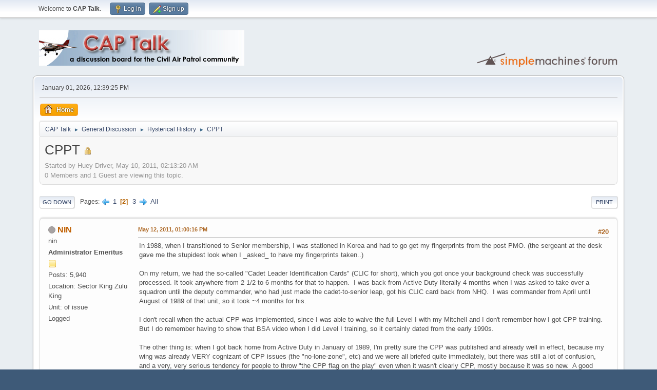

--- FILE ---
content_type: text/html; charset=UTF-8
request_url: http://captalk.net/index.php?PHPSESSID=cf62c8def424945c5fff0a6afcac7351&topic=12920.msg234552
body_size: 15948
content:
<!DOCTYPE html>
<html lang="en-US">
<head>
	<meta charset="UTF-8">
	<link rel="stylesheet" href="http://captalk.net/Themes/default/css/minified_2301a895735e361edd46d422aa4c895a.css?smf214_1699555879">
	<style>
	.signature img { max-width: 500px; max-height: 150px; }
	
	.postarea .bbc_img, .list_posts .bbc_img, .post .inner .bbc_img, form#reported_posts .bbc_img, #preview_body .bbc_img { max-width: min(100%,700px); }
	
	.postarea .bbc_img, .list_posts .bbc_img, .post .inner .bbc_img, form#reported_posts .bbc_img, #preview_body .bbc_img { max-height: 600px; }
	
	</style>
	<script>
		var smf_theme_url = "http://captalk.net/Themes/default";
		var smf_default_theme_url = "http://captalk.net/Themes/default";
		var smf_images_url = "http://captalk.net/Themes/default/images";
		var smf_smileys_url = "http://captalk.net/Smileys";
		var smf_smiley_sets = "fugue,alienine,aaron,akyhne,default";
		var smf_smiley_sets_default = "fugue";
		var smf_avatars_url = "http://captalk.net/avatars";
		var smf_scripturl = "http://captalk.net/index.php?PHPSESSID=cf62c8def424945c5fff0a6afcac7351&amp;";
		var smf_iso_case_folding = false;
		var smf_charset = "UTF-8";
		var smf_session_id = "769b745f4296a23175eac2b0c9428e56";
		var smf_session_var = "f7059a1b3fe9";
		var smf_member_id = 0;
		var ajax_notification_text = 'Loading...';
		var help_popup_heading_text = 'A little lost? Let me explain:';
		var banned_text = 'Sorry Guest, you are banned from using this forum!';
		var smf_txt_expand = 'Expand';
		var smf_txt_shrink = 'Shrink';
		var smf_collapseAlt = 'Hide';
		var smf_expandAlt = 'Show';
		var smf_quote_expand = false;
		var allow_xhjr_credentials = false;
	</script>
	<script src="https://ajax.googleapis.com/ajax/libs/jquery/3.6.3/jquery.min.js"></script>
	<script src="http://captalk.net/Themes/default/scripts/jquery.sceditor.bbcode.min.js?smf214_1699555879"></script>
	<script src="http://captalk.net/Themes/default/scripts/minified_b168b51aba7244fc0a0706fd4a563cab.js?smf214_1699555879"></script>
	<script src="http://captalk.net/Themes/default/scripts/minified_c342a79fca1027aa9729f34e35ec7ef3.js?smf214_1699555879" defer></script>
	<script>
		var smf_smileys_url = 'http://captalk.net/Smileys/fugue';
		var bbc_quote_from = 'Quote from';
		var bbc_quote = 'Quote';
		var bbc_search_on = 'on';
	var smf_you_sure ='Are you sure you want to do this?';
	</script>
	<title>CPPT - Page 2</title>
	<meta name="viewport" content="width=device-width, initial-scale=1">
	<meta property="og:site_name" content="CAP Talk">
	<meta property="og:title" content="CPPT - Page 2">
	<meta name="keywords" content="civil air patrol, discussion, forum, community, board, cap, cap talk, air force, usaf, auxiliary, volunteer, resource">
	<meta property="og:url" content="http://captalk.net/index.php?PHPSESSID=cf62c8def424945c5fff0a6afcac7351&amp;topic=12920.0;all">
	<meta property="og:description" content="CPPT - Page 2">
	<meta name="description" content="CPPT - Page 2">
	<meta name="theme-color" content="#557EA0">
	<meta name="robots" content="noindex">
	<link rel="canonical" href="http://captalk.net/index.php?topic=12920.0;all">
	<link rel="help" href="http://captalk.net/index.php?PHPSESSID=cf62c8def424945c5fff0a6afcac7351&amp;action=help">
	<link rel="contents" href="http://captalk.net/index.php?PHPSESSID=cf62c8def424945c5fff0a6afcac7351&amp;">
	<link rel="alternate" type="application/rss+xml" title="CAP Talk - RSS" href="http://captalk.net/index.php?PHPSESSID=cf62c8def424945c5fff0a6afcac7351&amp;action=.xml;type=rss2;board=22">
	<link rel="alternate" type="application/atom+xml" title="CAP Talk - Atom" href="http://captalk.net/index.php?PHPSESSID=cf62c8def424945c5fff0a6afcac7351&amp;action=.xml;type=atom;board=22">
	<link rel="next" href="http://captalk.net/index.php?PHPSESSID=cf62c8def424945c5fff0a6afcac7351&amp;topic=12920.40">
	<link rel="prev" href="http://captalk.net/index.php?PHPSESSID=cf62c8def424945c5fff0a6afcac7351&amp;topic=12920.0">
	<link rel="index" href="http://captalk.net/index.php?PHPSESSID=cf62c8def424945c5fff0a6afcac7351&amp;board=22.0">
</head>
<body id="chrome" class="action_messageindex board_22">
<div id="footerfix">
	<div id="top_section">
		<div class="inner_wrap">
			<ul class="floatleft" id="top_info">
				<li class="welcome">
					Welcome to <strong>CAP Talk</strong>.
				</li>
				<li class="button_login">
					<a href="http://captalk.net/index.php?PHPSESSID=cf62c8def424945c5fff0a6afcac7351&amp;action=login" class="open" onclick="return reqOverlayDiv(this.href, 'Log in', 'login');">
						<span class="main_icons login"></span>
						<span class="textmenu">Log in</span>
					</a>
				</li>
				<li class="button_signup">
					<a href="http://captalk.net/index.php?PHPSESSID=cf62c8def424945c5fff0a6afcac7351&amp;action=signup" class="open">
						<span class="main_icons regcenter"></span>
						<span class="textmenu">Sign up</span>
					</a>
				</li>
			</ul>
		</div><!-- .inner_wrap -->
	</div><!-- #top_section -->
	<div id="header">
		<h1 class="forumtitle">
			<a id="top" href="http://captalk.net/index.php?PHPSESSID=cf62c8def424945c5fff0a6afcac7351&amp;"><img src="/ctlogo.jpg" alt="CAP Talk"></a>
		</h1>
		<img id="smflogo" src="http://captalk.net/Themes/default/images/smflogo.svg" alt="Simple Machines Forum" title="Simple Machines Forum">
	</div>
	<div id="wrapper">
		<div id="upper_section">
			<div id="inner_section">
				<div id="inner_wrap" class="hide_720">
					<div class="user">
						<time datetime="2026-01-01T12:39:25Z">January 01, 2026, 12:39:25 PM</time>
					</div>
				</div>
				<a class="mobile_user_menu">
					<span class="menu_icon"></span>
					<span class="text_menu">Main Menu</span>
				</a>
				<div id="main_menu">
					<div id="mobile_user_menu" class="popup_container">
						<div class="popup_window description">
							<div class="popup_heading">Main Menu
								<a href="javascript:void(0);" class="main_icons hide_popup"></a>
							</div>
							
					<ul class="dropmenu menu_nav">
						<li class="button_home">
							<a class="active" href="http://captalk.net/index.php?PHPSESSID=cf62c8def424945c5fff0a6afcac7351&amp;">
								<span class="main_icons home"></span><span class="textmenu">Home</span>
							</a>
						</li>
					</ul><!-- .menu_nav -->
						</div>
					</div>
				</div>
				<div class="navigate_section">
					<ul>
						<li>
							<a href="http://captalk.net/index.php?PHPSESSID=cf62c8def424945c5fff0a6afcac7351&amp;"><span>CAP Talk</span></a>
						</li>
						<li>
							<span class="dividers"> &#9658; </span>
							<a href="http://captalk.net/index.php?PHPSESSID=cf62c8def424945c5fff0a6afcac7351&amp;#c1"><span>General Discussion</span></a>
						</li>
						<li>
							<span class="dividers"> &#9658; </span>
							<a href="http://captalk.net/index.php?PHPSESSID=cf62c8def424945c5fff0a6afcac7351&amp;board=22.0"><span>Hysterical History</span></a>
						</li>
						<li class="last">
							<span class="dividers"> &#9658; </span>
							<a href="http://captalk.net/index.php?PHPSESSID=cf62c8def424945c5fff0a6afcac7351&amp;topic=12920.0"><span>CPPT</span></a>
						</li>
					</ul>
				</div><!-- .navigate_section -->
			</div><!-- #inner_section -->
		</div><!-- #upper_section -->
		<div id="content_section">
			<div id="main_content_section">
		<div id="display_head" class="information">
			<h2 class="display_title">
				<span id="top_subject">CPPT</span> <span class="main_icons lock"></span>
			</h2>
			<p>Started by Huey Driver, May 10, 2011, 02:13:20 AM</p>
			<span class="nextlinks floatright"></span>
			<p>0 Members and 1 Guest are viewing this topic.
			</p>
		</div><!-- #display_head -->
		
		<div class="pagesection top">
			
		<div class="buttonlist floatright">
			
				<a class="button button_strip_print" href="http://captalk.net/index.php?PHPSESSID=cf62c8def424945c5fff0a6afcac7351&amp;action=printpage;topic=12920.0"  rel="nofollow">Print</a>
		</div>
			 
			<div class="pagelinks floatleft">
				<a href="#bot" class="button">Go Down</a>
				<span class="pages">Pages</span><a class="nav_page" href="http://captalk.net/index.php?PHPSESSID=cf62c8def424945c5fff0a6afcac7351&amp;topic=12920.0"><span class="main_icons previous_page"></span></a> <a class="nav_page" href="http://captalk.net/index.php?PHPSESSID=cf62c8def424945c5fff0a6afcac7351&amp;topic=12920.0">1</a> <span class="current_page">2</span> <a class="nav_page" href="http://captalk.net/index.php?PHPSESSID=cf62c8def424945c5fff0a6afcac7351&amp;topic=12920.40">3</a> <a class="nav_page" href="http://captalk.net/index.php?PHPSESSID=cf62c8def424945c5fff0a6afcac7351&amp;topic=12920.40"><span class="main_icons next_page"></span></a> <a class="nav_page" href="http://captalk.net/index.php?PHPSESSID=cf62c8def424945c5fff0a6afcac7351&amp;topic=12920.0;all">All</a> 
			</div>
		<div class="mobile_buttons floatright">
			<a class="button mobile_act">User actions</a>
			
		</div>
		</div>
		<div id="forumposts">
			<form action="http://captalk.net/index.php?PHPSESSID=cf62c8def424945c5fff0a6afcac7351&amp;action=quickmod2;topic=12920.20" method="post" accept-charset="UTF-8" name="quickModForm" id="quickModForm" onsubmit="return oQuickModify.bInEditMode ? oQuickModify.modifySave('769b745f4296a23175eac2b0c9428e56', 'f7059a1b3fe9') : false">
				<div class="windowbg" id="msg234493">
					
					<div class="post_wrapper">
						<div class="poster">
							<h4>
								<span class="off" title="Offline"></span>
								<a href="http://captalk.net/index.php?PHPSESSID=cf62c8def424945c5fff0a6afcac7351&amp;action=profile;u=84" title="View the profile of NIN">NIN</a>
							</h4>
							<ul class="user_info">
								<li class="title">nin</li>
								<li class="membergroup">Administrator Emeritus</li>
								<li class="icons"><img src="http://captalk.net/Themes/default/images/membericons/icon.png" alt="*"></li>
								<li class="postcount">Posts: 5,940</li>
								<li class="custom cust_loca">Location: Sector King Zulu King</li>
								<li class="custom cust_unit">Unit: of issue</li>
								<li class="poster_ip">Logged</li>
							</ul>
						</div><!-- .poster -->
						<div class="postarea">
							<div class="keyinfo">
								<div id="subject_234493" class="subject_title subject_hidden">
									<a href="http://captalk.net/index.php?PHPSESSID=cf62c8def424945c5fff0a6afcac7351&amp;msg=234493" rel="nofollow">Re: CPPT</a>
								</div>
								<span class="page_number floatright">#20</span>
								<div class="postinfo">
									<span class="messageicon"  style="position: absolute; z-index: -1;">
										<img src="http://captalk.net/Themes/default/images/post/xx.png" alt="">
									</span>
									<a href="http://captalk.net/index.php?PHPSESSID=cf62c8def424945c5fff0a6afcac7351&amp;msg=234493" rel="nofollow" title="Reply #20 - Re: CPPT" class="smalltext">May 12, 2011, 01:00:16 PM</a>
									<span class="spacer"></span>
									<span class="smalltext modified floatright" id="modified_234493">
									</span>
								</div>
								<div id="msg_234493_quick_mod"></div>
							</div><!-- .keyinfo -->
							<div class="post">
								<div class="inner" data-msgid="234493" id="msg_234493">
									In 1988, when I transitioned to Senior membership, I was stationed in Korea and had to go get my fingerprints from the post PMO. (the sergeant at the desk gave me the stupidest look when I _asked_ to have my fingerprints taken..) <br /><br />On my return, we had the so-called &quot;Cadet Leader Identification Cards&quot; (CLIC for short), which you got once your background check was successfully processed. It took anywhere from 2 1/2 to 6 months for that to happen.&nbsp; I was back from Active Duty literally 4 months when I was asked to take over a squadron until the deputy commander, who had just made the cadet-to-senior leap, got his CLIC card back from NHQ.&nbsp; I was commander from April until August of 1989 of that unit, so it took ~4 months for his.<br /><br />I don&#039;t recall when the actual CPP was implemented, since I was able to waive the full Level I with my Mitchell and I don&#039;t remember how I got CPP training.&nbsp; But I do remember having to show that BSA video when I did Level I training, so it certainly dated from the early 1990s.&nbsp; <br /><br />The other thing is: when I got back home from Active Duty in January of 1989, I&#039;m pretty sure the CPP was published and already well in effect, because my wing was already VERY cognizant of CPP issues (the &quot;no-lone-zone&quot;, etc) and we were all briefed quite immediately, but there was still a lot of confusion, and a very, very serious tendency for people to throw &quot;the CPP flag on the play&quot; even when it wasn&#039;t clearly CPP, mostly because it was so new.&nbsp; A good friend of mine had stayed in CAP in my squadron while I was overseas and I remember having a chat with her on my return and her concerns about how it would be very easy for someone to get torpedoed by CPP, and how everybody was basically on tenterhooks trying to implement it at encampments, and O-flights, and all that. <br /><br />In the spring of 1989, my unit held O-rides one day and the only seniors present were me and the orientation pilot. So when he got in the plane and taxied away, suddenly I&#039;m standing there with 2-3 other cadets going &quot;uhhhh, crap.. didn&#039;t think this one thru too good, did we? Now what?&quot;&nbsp; so I&#039;m pretty sure it was in place by then, too.<br /><br /><br />
								</div>
							</div><!-- .post -->
							<div class="under_message">
								<ul class="floatleft">
								</ul>
							</div><!-- .under_message -->
						</div><!-- .postarea -->
						<div class="moderatorbar">
							<div class="signature" id="msg_234493_signature">
								Darin Ninness, Col, CAP<br><i>Wing Dude, National Bubba</i><br><span style="font-size: 7pt;" class="bbc_size">I like to have Difficult Adult Conversations™</span><br><span style="font-size: 7pt;" class="bbc_size">The contents of this post are Copyright © 2007-2024 by NIN. All rights are reserved. Specific permission is given to quote this post here on CAP-Talk only.</span>
							</div>
						</div><!-- .moderatorbar -->
					</div><!-- .post_wrapper -->
				</div><!-- $message[css_class] -->
				<hr class="post_separator">
				<div class="windowbg" id="msg234524">
					
					
					<div class="post_wrapper">
						<div class="poster">
							<h4>
								<span class="off" title="Offline"></span>
								<a href="http://captalk.net/index.php?PHPSESSID=cf62c8def424945c5fff0a6afcac7351&amp;action=profile;u=2975" title="View the profile of The CyBorg is destroyed">The CyBorg is destroyed</a>
							</h4>
							<ul class="user_info">
								<li class="icons"></li>
								<li class="postgroup">Salty & Seasoned Contributor</li>
								<li class="postcount">Posts: 3,707</li>
								<li class="profile">
									<ol class="profile_icons">
										<li><a href="http://auxbeacon.org/" title="AuxBeacon News" target="_blank" rel="noopener"><span class="main_icons www centericon" title="AuxBeacon News"></span></a></li>
									</ol>
								</li><!-- .profile -->
								<li class="custom cust_unit">Unit: Exiled</li>
								<li class="poster_ip">Logged</li>
							</ul>
						</div><!-- .poster -->
						<div class="postarea">
							<div class="keyinfo">
								<div id="subject_234524" class="subject_title subject_hidden">
									<a href="http://captalk.net/index.php?PHPSESSID=cf62c8def424945c5fff0a6afcac7351&amp;msg=234524" rel="nofollow">Re: CPPT</a>
								</div>
								<span class="page_number floatright">#21</span>
								<div class="postinfo">
									<span class="messageicon"  style="position: absolute; z-index: -1;">
										<img src="http://captalk.net/Themes/default/images/post/xx.png" alt="">
									</span>
									<a href="http://captalk.net/index.php?PHPSESSID=cf62c8def424945c5fff0a6afcac7351&amp;msg=234524" rel="nofollow" title="Reply #21 - Re: CPPT" class="smalltext">May 12, 2011, 05:27:36 PM</a>
									<span class="spacer"></span>
									<span class="smalltext modified floatright" id="modified_234524">
									</span>
								</div>
								<div id="msg_234524_quick_mod"></div>
							</div><!-- .keyinfo -->
							<div class="post">
								<div class="inner" data-msgid="234524" id="msg_234524">
									It <u>can</u> cause operational difficulties, to be sure.<br /><br />There are times when I have proctored tests for cadets and it is not conducive to a good study/testing environment because of having to leave the door open when there may be background noise outside.<br /><br />As well, even something as simple as a latrine break...whenever I go, I knock on the door, but cadets don&#039;t always do so.&nbsp; It is awkward, to say the least, for a cadet to walk in when I am in the latrine alone and I have to direct him to leave.<br /><br />But given the alternatives, it&#039;s something we just have to live with.&nbsp; It is far preferable to a child being damaged - those scars don&#039;t go away - or for a potential false rumour against a CAP adult member leading to jail time or almost inevitably the CAP member either getting kicked out of or having to leave CAP.
								</div>
							</div><!-- .post -->
							<div class="under_message">
								<ul class="floatleft">
								</ul>
							</div><!-- .under_message -->
						</div><!-- .postarea -->
						<div class="moderatorbar">
							<div class="signature" id="msg_234524_signature">
								Exiled from GLR-MI-011
							</div>
						</div><!-- .moderatorbar -->
					</div><!-- .post_wrapper -->
				</div><!-- $message[css_class] -->
				<hr class="post_separator">
				<div class="windowbg" id="msg234526">
					
					
					<div class="post_wrapper">
						<div class="poster">
							<h4>
								<span class="off" title="Offline"></span>
								<a href="http://captalk.net/index.php?PHPSESSID=cf62c8def424945c5fff0a6afcac7351&amp;action=profile;u=282" title="View the profile of Eclipse">Eclipse</a>
							</h4>
							<ul class="user_info">
								<li class="icons"><img src="http://captalk.net/Themes/default/images/membericons/icon.png" alt="*"></li>
								<li class="postgroup">Too Much Free Time With Silver Clasp</li>
								<li class="postcount">Posts: 31,876</li>
								<li class="custom cust_loca">Location: SIPDE Square</li>
								<li class="poster_ip">Logged</li>
							</ul>
						</div><!-- .poster -->
						<div class="postarea">
							<div class="keyinfo">
								<div id="subject_234526" class="subject_title subject_hidden">
									<a href="http://captalk.net/index.php?PHPSESSID=cf62c8def424945c5fff0a6afcac7351&amp;msg=234526" rel="nofollow">Re: CPPT</a>
								</div>
								<span class="page_number floatright">#22</span>
								<div class="postinfo">
									<span class="messageicon"  style="position: absolute; z-index: -1;">
										<img src="http://captalk.net/Themes/default/images/post/xx.png" alt="">
									</span>
									<a href="http://captalk.net/index.php?PHPSESSID=cf62c8def424945c5fff0a6afcac7351&amp;msg=234526" rel="nofollow" title="Reply #22 - Re: CPPT" class="smalltext">May 12, 2011, 05:33:37 PM</a>
									<span class="spacer"></span>
									<span class="smalltext modified floatright" id="modified_234526">
									</span>
								</div>
								<div id="msg_234526_quick_mod"></div>
							</div><!-- .keyinfo -->
							<div class="post">
								<div class="inner" data-msgid="234526" id="msg_234526">
									The is no such thing as the &quot;no lone zone&quot; or any other variant.&nbsp; Don&#039;t confuse personal CYA / ORM with anything mandated by the program.
								</div>
							</div><!-- .post -->
							<div class="under_message">
								<ul class="floatleft">
								</ul>
							</div><!-- .under_message -->
						</div><!-- .postarea -->
						<div class="moderatorbar">
							<div class="signature" id="msg_234526_signature">
								<div class="righttext"><img src="http://captalk.net/custom_avatar/avatar_282_1638476358.png" alt="" class="bbc_img" loading="lazy"><br><span style="font-size: 8pt;" class="bbc_size"><i>&quot;That Others May Zoom&quot;</i><br></span></div>
							</div>
						</div><!-- .moderatorbar -->
					</div><!-- .post_wrapper -->
				</div><!-- $message[css_class] -->
				<hr class="post_separator">
				<div class="windowbg" id="msg234529">
					
					
					<div class="post_wrapper">
						<div class="poster">
							<h4>
								<span class="off" title="Offline"></span>
								<a href="http://captalk.net/index.php?PHPSESSID=cf62c8def424945c5fff0a6afcac7351&amp;action=profile;u=521" title="View the profile of Ned">Ned</a>
							</h4>
							<ul class="user_info">
								<li class="membergroup">Resident Philosopher</li>
								<li class="icons"></li>
								<li class="postcount">Posts: 2,333</li>
								<li class="poster_ip">Logged</li>
							</ul>
						</div><!-- .poster -->
						<div class="postarea">
							<div class="keyinfo">
								<div id="subject_234529" class="subject_title subject_hidden">
									<a href="http://captalk.net/index.php?PHPSESSID=cf62c8def424945c5fff0a6afcac7351&amp;msg=234529" rel="nofollow">Re: CPPT</a>
								</div>
								<span class="page_number floatright">#23</span>
								<div class="postinfo">
									<span class="messageicon"  style="position: absolute; z-index: -1;">
										<img src="http://captalk.net/Themes/default/images/post/xx.png" alt="">
									</span>
									<a href="http://captalk.net/index.php?PHPSESSID=cf62c8def424945c5fff0a6afcac7351&amp;msg=234529" rel="nofollow" title="Reply #23 - Re: CPPT" class="smalltext">May 12, 2011, 05:43:00 PM</a>
									<span class="spacer"></span>
									<span class="smalltext modified floatright" id="modified_234529">
									</span>
								</div>
								<div id="msg_234529_quick_mod"></div>
							</div><!-- .keyinfo -->
							<div class="post">
								<div class="inner" data-msgid="234529" id="msg_234529">
									<blockquote class="bbc_standard_quote"><cite><a href="http://captalk.net/index.php?PHPSESSID=cf62c8def424945c5fff0a6afcac7351&amp;topic=12920.msg234524#msg234524">Quote from: CyBorg on May 12, 2011, 05:27:36 PM</a></cite><br />It <u>can</u> cause operational difficulties, to be sure.<br /><br />There are times when I have proctored tests for cadets and it is not conducive to a good study/testing environment because of having to leave the door open when there may be background noise outside.<br /><br />As well, even something as simple as a latrine break...whenever I go, I knock on the door, but cadets don&#039;t always do so.&nbsp; It is awkward, to say the least, for a cadet to walk in when I am in the latrine alone and I have to direct him to leave.<br /><br />But given the alternatives, it&#039;s something we just have to live with.&nbsp; It is far preferable to a child being damaged - those scars don&#039;t go away - or for a potential false rumour against a CAP adult member leading to jail time or almost inevitably the CAP member either getting kicked out of or having to leave CAP.<br /></blockquote><br />I&#039;m a little concerned that some members may be mislead by your actions without more context.&nbsp; While I am confident that your actions were appropriate under the circumstances at the time, it is important to remind readers that <i>there is no rule </i> that requires some sort of mechanical application of CPP&nbsp; - like &quot;never being in the latrine with a cadet&quot; or &quot;the door to the room must always be open when a senior and a cadet are inside.&quot;&nbsp; Those kinds of interpretations belong in the realm of CAP Urban Legends.<br /><br /><br />That is why we have experienced, mature CP leaders like yourself to exercise good judgment within the boundaries of the regulation.<br /><br />Ned Lee
								</div>
							</div><!-- .post -->
							<div class="under_message">
								<ul class="floatleft">
								</ul>
							</div><!-- .under_message -->
						</div><!-- .postarea -->
						<div class="moderatorbar">
						</div><!-- .moderatorbar -->
					</div><!-- .post_wrapper -->
				</div><!-- $message[css_class] -->
				<hr class="post_separator">
				<div class="windowbg" id="msg234532">
					
					
					<div class="post_wrapper">
						<div class="poster">
							<h4>
								<span class="off" title="Offline"></span>
								<a href="http://captalk.net/index.php?PHPSESSID=cf62c8def424945c5fff0a6afcac7351&amp;action=profile;u=84" title="View the profile of NIN">NIN</a>
							</h4>
							<ul class="user_info">
								<li class="title">nin</li>
								<li class="membergroup">Administrator Emeritus</li>
								<li class="icons"><img src="http://captalk.net/Themes/default/images/membericons/icon.png" alt="*"></li>
								<li class="postcount">Posts: 5,940</li>
								<li class="custom cust_loca">Location: Sector King Zulu King</li>
								<li class="custom cust_unit">Unit: of issue</li>
								<li class="poster_ip">Logged</li>
							</ul>
						</div><!-- .poster -->
						<div class="postarea">
							<div class="keyinfo">
								<div id="subject_234532" class="subject_title subject_hidden">
									<a href="http://captalk.net/index.php?PHPSESSID=cf62c8def424945c5fff0a6afcac7351&amp;msg=234532" rel="nofollow">Re: CPPT</a>
								</div>
								<span class="page_number floatright">#24</span>
								<div class="postinfo">
									<span class="messageicon"  style="position: absolute; z-index: -1;">
										<img src="http://captalk.net/Themes/default/images/post/xx.png" alt="">
									</span>
									<a href="http://captalk.net/index.php?PHPSESSID=cf62c8def424945c5fff0a6afcac7351&amp;msg=234532" rel="nofollow" title="Reply #24 - Re: CPPT" class="smalltext">May 12, 2011, 05:47:28 PM</a>
									<span class="spacer"></span>
									<span class="smalltext modified floatright" id="modified_234532">
									</span>
								</div>
								<div id="msg_234532_quick_mod"></div>
							</div><!-- .keyinfo -->
							<div class="post">
								<div class="inner" data-msgid="234532" id="msg_234532">
									<blockquote class="bbc_standard_quote"><cite><a href="http://captalk.net/index.php?PHPSESSID=cf62c8def424945c5fff0a6afcac7351&amp;topic=12920.msg234526#msg234526">Quote from: Eclipse on May 12, 2011, 05:33:37 PM</a></cite><br />The is no such thing as the &quot;no lone zone&quot; or any other variant.&nbsp; Don&#039;t confuse personal CYA / ORM with anything mandated by the program.<br /></blockquote><br />BITD (which, according to Stonewall, was a Wednesday), when the CPP was brand spanking new, the phrase &quot;no lone-zone&quot; was used as a simple mnemonic reminder for folks of the &quot;two-person rule.&quot;&nbsp; Folks who had been &quot;victims of the mailed fist&quot; knew that concept all too well, and we would joke that cadets were like little nuclear weapons. <br /><br />It had nothing to do with ORM or CYA, it had to do with reminding members of the two-person rule.<br /><br /><i>(which, oddly enough, when I switched wings in 1998, I noticed that my new wing was COMPLETELY different in the way they operated and enforced the CPP.&nbsp; The concept of a &quot;two-person rule&quot; was seen as an annoying issue which could be conveniently ignored at the officer&#039;s discretion.&nbsp; A cadet lived in an apartment building about two blocks before my apartment, and the unit commander asked me if I would drop this cadet off after the meeting. I refused, citing the two-person rule, and the unit commander said to me &quot;Oh, his mom says its ok.&quot;&nbsp; Sure, buddy, his mom says its OK, right up until the point where I <i>actually</i> abuse the kid and then its <i>not</i> OK with mom..&nbsp; And mom was a member, too.&nbsp; I remember thinking &quot;Hmm, interesting that different wings could so conveniently read the same regs in such a different way.&quot;)</i><br /><br /><br />
								</div>
							</div><!-- .post -->
							<div class="under_message">
								<ul class="floatleft">
								</ul>
							</div><!-- .under_message -->
						</div><!-- .postarea -->
						<div class="moderatorbar">
							<div class="signature" id="msg_234532_signature">
								Darin Ninness, Col, CAP<br><i>Wing Dude, National Bubba</i><br><span style="font-size: 7pt;" class="bbc_size">I like to have Difficult Adult Conversations™</span><br><span style="font-size: 7pt;" class="bbc_size">The contents of this post are Copyright © 2007-2024 by NIN. All rights are reserved. Specific permission is given to quote this post here on CAP-Talk only.</span>
							</div>
						</div><!-- .moderatorbar -->
					</div><!-- .post_wrapper -->
				</div><!-- $message[css_class] -->
				<hr class="post_separator">
				<div class="windowbg" id="msg234534">
					
					
					<div class="post_wrapper">
						<div class="poster">
							<h4>
								<span class="off" title="Offline"></span>
								<a href="http://captalk.net/index.php?PHPSESSID=cf62c8def424945c5fff0a6afcac7351&amp;action=profile;u=282" title="View the profile of Eclipse">Eclipse</a>
							</h4>
							<ul class="user_info">
								<li class="icons"><img src="http://captalk.net/Themes/default/images/membericons/icon.png" alt="*"></li>
								<li class="postgroup">Too Much Free Time With Silver Clasp</li>
								<li class="postcount">Posts: 31,876</li>
								<li class="custom cust_loca">Location: SIPDE Square</li>
								<li class="poster_ip">Logged</li>
							</ul>
						</div><!-- .poster -->
						<div class="postarea">
							<div class="keyinfo">
								<div id="subject_234534" class="subject_title subject_hidden">
									<a href="http://captalk.net/index.php?PHPSESSID=cf62c8def424945c5fff0a6afcac7351&amp;msg=234534" rel="nofollow">Re: CPPT</a>
								</div>
								<span class="page_number floatright">#25</span>
								<div class="postinfo">
									<span class="messageicon"  style="position: absolute; z-index: -1;">
										<img src="http://captalk.net/Themes/default/images/post/xx.png" alt="">
									</span>
									<a href="http://captalk.net/index.php?PHPSESSID=cf62c8def424945c5fff0a6afcac7351&amp;msg=234534" rel="nofollow" title="Reply #25 - Re: CPPT" class="smalltext">May 12, 2011, 05:49:12 PM</a>
									<span class="spacer"></span>
									<span class="smalltext modified floatright" id="modified_234534">
									</span>
								</div>
								<div id="msg_234534_quick_mod"></div>
							</div><!-- .keyinfo -->
							<div class="post">
								<div class="inner" data-msgid="234534" id="msg_234534">
									<blockquote class="bbc_standard_quote"><cite><a href="http://captalk.net/index.php?PHPSESSID=cf62c8def424945c5fff0a6afcac7351&amp;topic=12920.msg234532#msg234532">Quote from: NIN on May 12, 2011, 05:47:28 PM</a></cite>It had nothing to do with ORM or CYA, it had to do with reminding members of the two-person rule.</blockquote><br />As Ned reminds above, no such &quot;two person rule&quot; exists...
								</div>
							</div><!-- .post -->
							<div class="under_message">
								<ul class="floatleft">
								</ul>
							</div><!-- .under_message -->
						</div><!-- .postarea -->
						<div class="moderatorbar">
							<div class="signature" id="msg_234534_signature">
								<div class="righttext"><img src="http://captalk.net/custom_avatar/avatar_282_1638476358.png" alt="" class="bbc_img" loading="lazy"><br><span style="font-size: 8pt;" class="bbc_size"><i>&quot;That Others May Zoom&quot;</i><br></span></div>
							</div>
						</div><!-- .moderatorbar -->
					</div><!-- .post_wrapper -->
				</div><!-- $message[css_class] -->
				<hr class="post_separator">
				<div class="windowbg" id="msg234537">
					
					
					<div class="post_wrapper">
						<div class="poster">
							<h4>
								<span class="off" title="Offline"></span>
								<a href="http://captalk.net/index.php?PHPSESSID=cf62c8def424945c5fff0a6afcac7351&amp;action=profile;u=1176" title="View the profile of davidsinn">davidsinn</a>
							</h4>
							<ul class="user_info">
								<li class="icons"></li>
								<li class="postgroup">Salty & Seasoned Contributor</li>
								<li class="postcount">Posts: 3,017</li>
								<li class="custom cust_loca">Location: Indiana</li>
								<li class="custom cust_unit">Unit: NW-IN</li>
								<li class="poster_ip">Logged</li>
							</ul>
						</div><!-- .poster -->
						<div class="postarea">
							<div class="keyinfo">
								<div id="subject_234537" class="subject_title subject_hidden">
									<a href="http://captalk.net/index.php?PHPSESSID=cf62c8def424945c5fff0a6afcac7351&amp;msg=234537" rel="nofollow">Re: CPPT</a>
								</div>
								<span class="page_number floatright">#26</span>
								<div class="postinfo">
									<span class="messageicon"  style="position: absolute; z-index: -1;">
										<img src="http://captalk.net/Themes/default/images/post/xx.png" alt="">
									</span>
									<a href="http://captalk.net/index.php?PHPSESSID=cf62c8def424945c5fff0a6afcac7351&amp;msg=234537" rel="nofollow" title="Reply #26 - Re: CPPT" class="smalltext">May 12, 2011, 05:50:18 PM</a>
									<span class="spacer"></span>
									<span class="smalltext modified floatright" id="modified_234537">
									</span>
								</div>
								<div id="msg_234537_quick_mod"></div>
							</div><!-- .keyinfo -->
							<div class="post">
								<div class="inner" data-msgid="234537" id="msg_234537">
									<blockquote class="bbc_standard_quote"><cite><a href="http://captalk.net/index.php?PHPSESSID=cf62c8def424945c5fff0a6afcac7351&amp;topic=12920.msg234526#msg234526">Quote from: Eclipse on May 12, 2011, 05:33:37 PM</a></cite><br />The is no such thing as the &quot;no lone zone&quot; or any other variant.&nbsp; Don&#039;t confuse personal CYA / ORM with anything mandated by the program.<br /></blockquote><br />I think I just figured out where that comes from. If I&#039;m understanding correctly; when CPPT was first instituted we used BSA videos, correct? The scouts have a no lone zone rule. It was always a pain at scout camp because we had such a small unit that finding a third person to tag alone when a leader and a scout went the same place was hard to do. It may be that since we used their videos and they teach that, we internalized it even though we do not have that rule and it has spread through word of mouth. 
								</div>
							</div><!-- .post -->
							<div class="under_message">
								<ul class="floatleft">
								</ul>
							</div><!-- .under_message -->
						</div><!-- .postarea -->
						<div class="moderatorbar">
							<div class="signature" id="msg_234537_signature">
								Former CAP Captain<br />David Sinn
							</div>
						</div><!-- .moderatorbar -->
					</div><!-- .post_wrapper -->
				</div><!-- $message[css_class] -->
				<hr class="post_separator">
				<div class="windowbg" id="msg234541">
					
					
					<div class="post_wrapper">
						<div class="poster">
							<h4>
								<span class="off" title="Offline"></span>
								<a href="http://captalk.net/index.php?PHPSESSID=cf62c8def424945c5fff0a6afcac7351&amp;action=profile;u=282" title="View the profile of Eclipse">Eclipse</a>
							</h4>
							<ul class="user_info">
								<li class="icons"><img src="http://captalk.net/Themes/default/images/membericons/icon.png" alt="*"></li>
								<li class="postgroup">Too Much Free Time With Silver Clasp</li>
								<li class="postcount">Posts: 31,876</li>
								<li class="custom cust_loca">Location: SIPDE Square</li>
								<li class="poster_ip">Logged</li>
							</ul>
						</div><!-- .poster -->
						<div class="postarea">
							<div class="keyinfo">
								<div id="subject_234541" class="subject_title subject_hidden">
									<a href="http://captalk.net/index.php?PHPSESSID=cf62c8def424945c5fff0a6afcac7351&amp;msg=234541" rel="nofollow">Re: CPPT</a>
								</div>
								<span class="page_number floatright">#27</span>
								<div class="postinfo">
									<span class="messageicon"  style="position: absolute; z-index: -1;">
										<img src="http://captalk.net/Themes/default/images/post/xx.png" alt="">
									</span>
									<a href="http://captalk.net/index.php?PHPSESSID=cf62c8def424945c5fff0a6afcac7351&amp;msg=234541" rel="nofollow" title="Reply #27 - Re: CPPT" class="smalltext">May 12, 2011, 05:55:48 PM</a>
									<span class="spacer"></span>
									<span class="smalltext modified floatright" id="modified_234541">
									</span>
								</div>
								<div id="msg_234541_quick_mod"></div>
							</div><!-- .keyinfo -->
							<div class="post">
								<div class="inner" data-msgid="234541" id="msg_234541">
									Wherever it came from, we&#039;ve been actively dispelling that &quot;wives tale&quot; for the 12 years I have been in and no matter how much and where <br />we do, it still pops up all the time.
								</div>
							</div><!-- .post -->
							<div class="under_message">
								<ul class="floatleft">
								</ul>
							</div><!-- .under_message -->
						</div><!-- .postarea -->
						<div class="moderatorbar">
							<div class="signature" id="msg_234541_signature">
								<div class="righttext"><img src="http://captalk.net/custom_avatar/avatar_282_1638476358.png" alt="" class="bbc_img" loading="lazy"><br><span style="font-size: 8pt;" class="bbc_size"><i>&quot;That Others May Zoom&quot;</i><br></span></div>
							</div>
						</div><!-- .moderatorbar -->
					</div><!-- .post_wrapper -->
				</div><!-- $message[css_class] -->
				<hr class="post_separator">
				<div class="windowbg" id="msg234545">
					
					
					<div class="post_wrapper">
						<div class="poster">
							<h4>
								<span class="off" title="Offline"></span>
								<a href="http://captalk.net/index.php?PHPSESSID=cf62c8def424945c5fff0a6afcac7351&amp;action=profile;u=84" title="View the profile of NIN">NIN</a>
							</h4>
							<ul class="user_info">
								<li class="title">nin</li>
								<li class="membergroup">Administrator Emeritus</li>
								<li class="icons"><img src="http://captalk.net/Themes/default/images/membericons/icon.png" alt="*"></li>
								<li class="postcount">Posts: 5,940</li>
								<li class="custom cust_loca">Location: Sector King Zulu King</li>
								<li class="custom cust_unit">Unit: of issue</li>
								<li class="poster_ip">Logged</li>
							</ul>
						</div><!-- .poster -->
						<div class="postarea">
							<div class="keyinfo">
								<div id="subject_234545" class="subject_title subject_hidden">
									<a href="http://captalk.net/index.php?PHPSESSID=cf62c8def424945c5fff0a6afcac7351&amp;msg=234545" rel="nofollow">Re: CPPT</a>
								</div>
								<span class="page_number floatright">#28</span>
								<div class="postinfo">
									<span class="messageicon"  style="position: absolute; z-index: -1;">
										<img src="http://captalk.net/Themes/default/images/post/xx.png" alt="">
									</span>
									<a href="http://captalk.net/index.php?PHPSESSID=cf62c8def424945c5fff0a6afcac7351&amp;msg=234545" rel="nofollow" title="Reply #28 - Re: CPPT" class="smalltext">May 12, 2011, 06:11:16 PM</a>
									<span class="spacer"></span>
									<span class="smalltext modified floatright" id="modified_234545">
									</span>
								</div>
								<div id="msg_234545_quick_mod"></div>
							</div><!-- .keyinfo -->
							<div class="post">
								<div class="inner" data-msgid="234545" id="msg_234545">
									<blockquote class="bbc_standard_quote"><cite><a href="http://captalk.net/index.php?PHPSESSID=cf62c8def424945c5fff0a6afcac7351&amp;topic=12920.msg234541#msg234541">Quote from: Eclipse on May 12, 2011, 05:55:48 PM</a></cite><br />Wherever it came from, we&#039;ve been actively dispelling that &quot;wives tale&quot; for the 12 years I have been in and no matter how much and where we do, it still pops up all the time.<br /></blockquote><br />Sure, because that&#039;s how it was trained in the early days.<br /><br />In the last 20+ years (not just the last 12) the CPP has morphed and adjusted to respond to operational realities and the times.&nbsp; CAPR 52-10 now has far, far less &quot;thou shalt now do this..&quot; type guidance and more &quot;These are the kinds of people we want around our youth..&quot;&nbsp; &nbsp;That doesn&#039;t mean that people will automatically, immediately and quickly change the way they&#039;ve managed activities, or their own personal rules of conduct around cadets unless the new guidance specifically prohibits that.&nbsp; Folks will tend to stay with the &quot;more restrictive&quot; way they were trained in the absence of any specific guidelines or instructions to the contrary.<br /><br />Hey, at least we don&#039;t have to sit thru Scott O&#039;Grady cheesily stumbling thru the CPP video anymore. Oy.<br /><br />
								</div>
							</div><!-- .post -->
							<div class="under_message">
								<ul class="floatleft">
								</ul>
							</div><!-- .under_message -->
						</div><!-- .postarea -->
						<div class="moderatorbar">
							<div class="signature" id="msg_234545_signature">
								Darin Ninness, Col, CAP<br><i>Wing Dude, National Bubba</i><br><span style="font-size: 7pt;" class="bbc_size">I like to have Difficult Adult Conversations™</span><br><span style="font-size: 7pt;" class="bbc_size">The contents of this post are Copyright © 2007-2024 by NIN. All rights are reserved. Specific permission is given to quote this post here on CAP-Talk only.</span>
							</div>
						</div><!-- .moderatorbar -->
					</div><!-- .post_wrapper -->
				</div><!-- $message[css_class] -->
				<hr class="post_separator">
				<div class="windowbg" id="msg234548">
					
					
					<div class="post_wrapper">
						<div class="poster">
							<h4>
								<span class="off" title="Offline"></span>
								<a href="http://captalk.net/index.php?PHPSESSID=cf62c8def424945c5fff0a6afcac7351&amp;action=profile;u=282" title="View the profile of Eclipse">Eclipse</a>
							</h4>
							<ul class="user_info">
								<li class="icons"><img src="http://captalk.net/Themes/default/images/membericons/icon.png" alt="*"></li>
								<li class="postgroup">Too Much Free Time With Silver Clasp</li>
								<li class="postcount">Posts: 31,876</li>
								<li class="custom cust_loca">Location: SIPDE Square</li>
								<li class="poster_ip">Logged</li>
							</ul>
						</div><!-- .poster -->
						<div class="postarea">
							<div class="keyinfo">
								<div id="subject_234548" class="subject_title subject_hidden">
									<a href="http://captalk.net/index.php?PHPSESSID=cf62c8def424945c5fff0a6afcac7351&amp;msg=234548" rel="nofollow">Re: CPPT</a>
								</div>
								<span class="page_number floatright">#29</span>
								<div class="postinfo">
									<span class="messageicon"  style="position: absolute; z-index: -1;">
										<img src="http://captalk.net/Themes/default/images/post/xx.png" alt="">
									</span>
									<a href="http://captalk.net/index.php?PHPSESSID=cf62c8def424945c5fff0a6afcac7351&amp;msg=234548" rel="nofollow" title="Reply #29 - Re: CPPT" class="smalltext">May 12, 2011, 06:29:03 PM</a>
									<span class="spacer"></span>
									<span class="smalltext modified floatright" id="modified_234548">
									</span>
								</div>
								<div id="msg_234548_quick_mod"></div>
							</div><!-- .keyinfo -->
							<div class="post">
								<div class="inner" data-msgid="234548" id="msg_234548">
									I have no issue with people who practice a tighter personal CYA / ORM, but we have an ongoing issue with people<br />restricting activities based on quoting a regulation they haven&#039;t even read.<br /><br />For example, any number of CC&#039;s restricting female participation on overnight activities, or denying the activity itself because <br />of a made-up &quot;regulation&quot; requiring female chaperons.<br /><br />Here&#039;s the old CPPT as of 1997: <a href="http://tinyurl.com/oldcpt1997" class="bbc_link" target="_blank" rel="noopener">http://tinyurl.com/oldcpt1997</a><br /><br />After we&#039;re all done reading it, perhaps someone can contact Ashville Composite and ask why they still have it posted.&nbsp; <br />
								</div>
							</div><!-- .post -->
							<div class="under_message">
								<ul class="floatleft">
								</ul>
							</div><!-- .under_message -->
						</div><!-- .postarea -->
						<div class="moderatorbar">
							<div class="signature" id="msg_234548_signature">
								<div class="righttext"><img src="http://captalk.net/custom_avatar/avatar_282_1638476358.png" alt="" class="bbc_img" loading="lazy"><br><span style="font-size: 8pt;" class="bbc_size"><i>&quot;That Others May Zoom&quot;</i><br></span></div>
							</div>
						</div><!-- .moderatorbar -->
					</div><!-- .post_wrapper -->
				</div><!-- $message[css_class] -->
				<hr class="post_separator">
				<div class="windowbg" id="msg234550">
					
					
					<div class="post_wrapper">
						<div class="poster">
							<h4>
								<span class="off" title="Offline"></span>
								<a href="http://captalk.net/index.php?PHPSESSID=cf62c8def424945c5fff0a6afcac7351&amp;action=profile;u=904" title="View the profile of jimmydeanno">jimmydeanno</a>
							</h4>
							<ul class="user_info">
								<li class="icons"></li>
								<li class="postgroup">Salty & Seasoned Contributor</li>
								<li class="postcount">Posts: 4,155</li>
								<li class="custom cust_loca">Location: Louisiana</li>
								<li class="custom cust_unit">Unit: &#477;n&#387;o&#633;</li>
								<li class="poster_ip">Logged</li>
							</ul>
						</div><!-- .poster -->
						<div class="postarea">
							<div class="keyinfo">
								<div id="subject_234550" class="subject_title subject_hidden">
									<a href="http://captalk.net/index.php?PHPSESSID=cf62c8def424945c5fff0a6afcac7351&amp;msg=234550" rel="nofollow">Re: CPPT</a>
								</div>
								<span class="page_number floatright">#30</span>
								<div class="postinfo">
									<span class="messageicon"  style="position: absolute; z-index: -1;">
										<img src="http://captalk.net/Themes/default/images/post/xx.png" alt="">
									</span>
									<a href="http://captalk.net/index.php?PHPSESSID=cf62c8def424945c5fff0a6afcac7351&amp;msg=234550" rel="nofollow" title="Reply #30 - Re: CPPT" class="smalltext">May 12, 2011, 07:03:56 PM</a>
									<span class="spacer"></span>
									<span class="smalltext modified floatright" id="modified_234550">
									</span>
								</div>
								<div id="msg_234550_quick_mod"></div>
							</div><!-- .keyinfo -->
							<div class="post">
								<div class="inner" data-msgid="234550" id="msg_234550">
									<blockquote class="bbc_standard_quote"><cite><a href="http://captalk.net/index.php?PHPSESSID=cf62c8def424945c5fff0a6afcac7351&amp;topic=12920.msg234548#msg234548">Quote from: Eclipse on May 12, 2011, 06:29:03 PM</a></cite>For example, any number of CC&#039;s restricting female participation on overnight activities, or denying the activity itself because of a made-up &quot;regulation&quot; requiring female chaperons.</blockquote><br />I just finished directing a TLC.&nbsp; I got to teach the &quot;Cadet Welfare &amp; Legal Issues&quot; module.&nbsp; <br /><br />One of the gentlemen in my class flat out told me at the beginning of the course that he felt that he wouldn&#039;t learn anything from me, because &quot;I can&#039;t be old enough to have had any real experience in cadet programs.&quot;<br /><br />During my presentation, we discussed the importance of CPPT, etc, when all of a sudden he brings up to the class, &quot;And don&#039;t forget the rule that if you have a female cadet going, you have to have a female senior member.&quot;&nbsp; Nearly all of the students in the class then confirmed to me that I missed that part (all 16 of them).<br /><br />I told them that I didn&#039;t miss anything, because it isn&#039;t actually a requirement.&nbsp; &quot;Well, in this wing it is a policy from the wing commander.&quot;<br /><br />So, I put that discussion on hold and said, &quot;According to the regulation put out from nation headquarters it isn&#039;t a requirement.&nbsp; I hear about all these policies that &#039;wing&#039; has, but have yet to actually see any of them.&nbsp; Can someone tell me where it is?&quot;&nbsp; No answer.<br /><br />At that moment, the wing commander walks by the classroom door.&nbsp; &quot;Excuse me, Sir.&nbsp; Could you help answer a question?&nbsp; The students in the class have told me that there is a policy, from you, that requires a female senior member for activities that have a female cadet.&quot;<br /><br />&quot;No, there isn&#039;t.&nbsp; I&#039;ve never had such a policy, my predecessor never had such a policy, and doing so would violate our anti-discrimination policy.&quot;<br /><br />Next topic, anyone? 
								</div>
							</div><!-- .post -->
							<div class="under_message">
								<ul class="floatleft">
								</ul>
							</div><!-- .under_message -->
						</div><!-- .postarea -->
						<div class="moderatorbar">
							<div class="signature" id="msg_234550_signature">
								If you have ten thousand regulations you destroy all respect for the law. - Winston Churchill
							</div>
						</div><!-- .moderatorbar -->
					</div><!-- .post_wrapper -->
				</div><!-- $message[css_class] -->
				<hr class="post_separator">
				<div class="windowbg" id="msg234551">
					
					
					<div class="post_wrapper">
						<div class="poster">
							<h4>
								<span class="off" title="Offline"></span>
								<a href="http://captalk.net/index.php?PHPSESSID=cf62c8def424945c5fff0a6afcac7351&amp;action=profile;u=282" title="View the profile of Eclipse">Eclipse</a>
							</h4>
							<ul class="user_info">
								<li class="icons"><img src="http://captalk.net/Themes/default/images/membericons/icon.png" alt="*"></li>
								<li class="postgroup">Too Much Free Time With Silver Clasp</li>
								<li class="postcount">Posts: 31,876</li>
								<li class="custom cust_loca">Location: SIPDE Square</li>
								<li class="poster_ip">Logged</li>
							</ul>
						</div><!-- .poster -->
						<div class="postarea">
							<div class="keyinfo">
								<div id="subject_234551" class="subject_title subject_hidden">
									<a href="http://captalk.net/index.php?PHPSESSID=cf62c8def424945c5fff0a6afcac7351&amp;msg=234551" rel="nofollow">Re: CPPT</a>
								</div>
								<span class="page_number floatright">#31</span>
								<div class="postinfo">
									<span class="messageicon"  style="position: absolute; z-index: -1;">
										<img src="http://captalk.net/Themes/default/images/post/xx.png" alt="">
									</span>
									<a href="http://captalk.net/index.php?PHPSESSID=cf62c8def424945c5fff0a6afcac7351&amp;msg=234551" rel="nofollow" title="Reply #31 - Re: CPPT" class="smalltext">May 12, 2011, 07:18:08 PM</a>
									<span class="spacer"></span>
									<span class="smalltext modified floatright" id="modified_234551">
									</span>
								</div>
								<div id="msg_234551_quick_mod"></div>
							</div><!-- .keyinfo -->
							<div class="post">
								<div class="inner" data-msgid="234551" id="msg_234551">
									<blockquote class="bbc_standard_quote"><cite><a href="http://captalk.net/index.php?PHPSESSID=cf62c8def424945c5fff0a6afcac7351&amp;topic=12920.msg234550#msg234550">Quote from: jimmydeanno on May 12, 2011, 07:03:56 PM</a></cite>At that moment, the wing commander walks by the classroom door.&nbsp; &quot;Excuse me, Sir.&nbsp; Could you help answer a question?&nbsp; The students in the class have told me that there is a policy, from you, that requires a female senior member for activities that have a female cadet.&quot;<br /><br />&quot;No, there isn&#039;t.&nbsp; I&#039;ve never had such a policy, my predecessor never had such a policy, and doing so would violate our anti-discrimination policy.&quot;<br /><br />Next topic, anyone?<br /></blockquote><br />Elegantly Awesome.
								</div>
							</div><!-- .post -->
							<div class="under_message">
								<ul class="floatleft">
								</ul>
							</div><!-- .under_message -->
						</div><!-- .postarea -->
						<div class="moderatorbar">
							<div class="signature" id="msg_234551_signature">
								<div class="righttext"><img src="http://captalk.net/custom_avatar/avatar_282_1638476358.png" alt="" class="bbc_img" loading="lazy"><br><span style="font-size: 8pt;" class="bbc_size"><i>&quot;That Others May Zoom&quot;</i><br></span></div>
							</div>
						</div><!-- .moderatorbar -->
					</div><!-- .post_wrapper -->
				</div><!-- $message[css_class] -->
				<hr class="post_separator">
				<div class="windowbg" id="msg234552">
					
					<a id="new"></a>
					<div class="post_wrapper">
						<div class="poster">
							<h4>
								<span class="off" title="Offline"></span>
								<a href="http://captalk.net/index.php?PHPSESSID=cf62c8def424945c5fff0a6afcac7351&amp;action=profile;u=2975" title="View the profile of The CyBorg is destroyed">The CyBorg is destroyed</a>
							</h4>
							<ul class="user_info">
								<li class="icons"></li>
								<li class="postgroup">Salty & Seasoned Contributor</li>
								<li class="postcount">Posts: 3,707</li>
								<li class="profile">
									<ol class="profile_icons">
										<li><a href="http://auxbeacon.org/" title="AuxBeacon News" target="_blank" rel="noopener"><span class="main_icons www centericon" title="AuxBeacon News"></span></a></li>
									</ol>
								</li><!-- .profile -->
								<li class="custom cust_unit">Unit: Exiled</li>
								<li class="poster_ip">Logged</li>
							</ul>
						</div><!-- .poster -->
						<div class="postarea">
							<div class="keyinfo">
								<div id="subject_234552" class="subject_title subject_hidden">
									<a href="http://captalk.net/index.php?PHPSESSID=cf62c8def424945c5fff0a6afcac7351&amp;msg=234552" rel="nofollow">Re: CPPT</a>
								</div>
								<span class="page_number floatright">#32</span>
								<div class="postinfo">
									<span class="messageicon"  style="position: absolute; z-index: -1;">
										<img src="http://captalk.net/Themes/default/images/post/xx.png" alt="">
									</span>
									<a href="http://captalk.net/index.php?PHPSESSID=cf62c8def424945c5fff0a6afcac7351&amp;msg=234552" rel="nofollow" title="Reply #32 - Re: CPPT" class="smalltext">May 12, 2011, 07:20:17 PM</a>
									<span class="spacer"></span>
									<span class="smalltext modified floatright" id="modified_234552">
									</span>
								</div>
								<div id="msg_234552_quick_mod"></div>
							</div><!-- .keyinfo -->
							<div class="post">
								<div class="inner" data-msgid="234552" id="msg_234552">
									Ned, I get your point, I think, but I tend to operate in &quot;better safe than sorry&quot; mode, for several reasons.<br /><br />It was what was inculcated into me when I first went through Level I back in 1993.<br /><br />Also, I <u>personally</u> knew two people who were affected by circumstances like this.&nbsp; One was in CAP, one not.<br /><br />The one who was in CAP ended up leaving - no explanation, never seen again, and don&#039;t talk about it.<br /><br />The one who wasn&#039;t CAP was accused of something he didn&#039;t do falling under the category of &quot;sexual harassment&quot; in the workplace simply because his female colleagues wanted him gone (and succeeded)...the guy ended up trying to commit suicide at least twice that I can think of.&nbsp; He was never right after that (substance abuse, couldn&#039;t keep a job, in and out of hospital).<br /><br />I think you&#039;ll understand if I take what I believe are necessary CP precautions to stay as far away from either of those possible eventualities as I can.
								</div>
							</div><!-- .post -->
							<div class="under_message">
								<ul class="floatleft">
								</ul>
							</div><!-- .under_message -->
						</div><!-- .postarea -->
						<div class="moderatorbar">
							<div class="signature" id="msg_234552_signature">
								Exiled from GLR-MI-011
							</div>
						</div><!-- .moderatorbar -->
					</div><!-- .post_wrapper -->
				</div><!-- $message[css_class] -->
				<hr class="post_separator">
				<div class="windowbg" id="msg234557">
					
					
					<div class="post_wrapper">
						<div class="poster">
							<h4>
								<span class="off" title="Offline"></span>
								<a href="http://captalk.net/index.php?PHPSESSID=cf62c8def424945c5fff0a6afcac7351&amp;action=profile;u=282" title="View the profile of Eclipse">Eclipse</a>
							</h4>
							<ul class="user_info">
								<li class="icons"><img src="http://captalk.net/Themes/default/images/membericons/icon.png" alt="*"></li>
								<li class="postgroup">Too Much Free Time With Silver Clasp</li>
								<li class="postcount">Posts: 31,876</li>
								<li class="custom cust_loca">Location: SIPDE Square</li>
								<li class="poster_ip">Logged</li>
							</ul>
						</div><!-- .poster -->
						<div class="postarea">
							<div class="keyinfo">
								<div id="subject_234557" class="subject_title subject_hidden">
									<a href="http://captalk.net/index.php?PHPSESSID=cf62c8def424945c5fff0a6afcac7351&amp;msg=234557" rel="nofollow">Re: CPPT</a>
								</div>
								<span class="page_number floatright">#33</span>
								<div class="postinfo">
									<span class="messageicon"  style="position: absolute; z-index: -1;">
										<img src="http://captalk.net/Themes/default/images/post/xx.png" alt="">
									</span>
									<a href="http://captalk.net/index.php?PHPSESSID=cf62c8def424945c5fff0a6afcac7351&amp;msg=234557" rel="nofollow" title="Reply #33 - Re: CPPT" class="smalltext">May 12, 2011, 07:40:15 PM</a>
									<span class="spacer"></span>
									<span class="smalltext modified floatright" id="modified_234557">
									</span>
								</div>
								<div id="msg_234557_quick_mod"></div>
							</div><!-- .keyinfo -->
							<div class="post">
								<div class="inner" data-msgid="234557" id="msg_234557">
									<blockquote class="bbc_standard_quote"><cite><a href="http://captalk.net/index.php?PHPSESSID=cf62c8def424945c5fff0a6afcac7351&amp;topic=12920.msg234552#msg234552">Quote from: CyBorg on May 12, 2011, 07:20:17 PM</a></cite>I think you&#039;ll understand if I take what I believe are necessary CP precautions to stay as far away from either of those possible eventualities as I can.</blockquote><br />I would understand, absolutely, though I think you are trying to shoe-horn an extreme into the policy, and bringing in workplace harassment, deserved <br />or not, isn&#039;t really relevant to this conversation.&nbsp; We have plenty of places to be unfairly accused without adding to the pile.<br /><br />The issue is that a commander&#039;s personal CYA / ORM cannot be allowed to dictate the same to the program, even for that Commander&#039;s Unit.&nbsp; I would never try to force someone to exceed their own comfort level, but if that threshold became a barrier to performance for the unit as a whole, a change would have to be made at the command level.<br /><br />Also, within the context of the common sense we expect from our leaders, there is little reason to be placed into situations where there is risk of being accused of something improper, further to that, though it is a common misconception, being the same gender does not preclude someone from harassment or other improper behavior.&nbsp; We simply cannot allow operations to be hampered based purely on someone making things up from whole cloth.
								</div>
							</div><!-- .post -->
							<div class="under_message">
								<ul class="floatleft">
								</ul>
							</div><!-- .under_message -->
						</div><!-- .postarea -->
						<div class="moderatorbar">
							<div class="signature" id="msg_234557_signature">
								<div class="righttext"><img src="http://captalk.net/custom_avatar/avatar_282_1638476358.png" alt="" class="bbc_img" loading="lazy"><br><span style="font-size: 8pt;" class="bbc_size"><i>&quot;That Others May Zoom&quot;</i><br></span></div>
							</div>
						</div><!-- .moderatorbar -->
					</div><!-- .post_wrapper -->
				</div><!-- $message[css_class] -->
				<hr class="post_separator">
				<div class="windowbg" id="msg234571">
					
					
					<div class="post_wrapper">
						<div class="poster">
							<h4>
								<span class="off" title="Offline"></span>
								<a href="http://captalk.net/index.php?PHPSESSID=cf62c8def424945c5fff0a6afcac7351&amp;action=profile;u=84" title="View the profile of NIN">NIN</a>
							</h4>
							<ul class="user_info">
								<li class="title">nin</li>
								<li class="membergroup">Administrator Emeritus</li>
								<li class="icons"><img src="http://captalk.net/Themes/default/images/membericons/icon.png" alt="*"></li>
								<li class="postcount">Posts: 5,940</li>
								<li class="custom cust_loca">Location: Sector King Zulu King</li>
								<li class="custom cust_unit">Unit: of issue</li>
								<li class="poster_ip">Logged</li>
							</ul>
						</div><!-- .poster -->
						<div class="postarea">
							<div class="keyinfo">
								<div id="subject_234571" class="subject_title subject_hidden">
									<a href="http://captalk.net/index.php?PHPSESSID=cf62c8def424945c5fff0a6afcac7351&amp;msg=234571" rel="nofollow">Re: CPPT</a>
								</div>
								<span class="page_number floatright">#34</span>
								<div class="postinfo">
									<span class="messageicon"  style="position: absolute; z-index: -1;">
										<img src="http://captalk.net/Themes/default/images/post/xx.png" alt="">
									</span>
									<a href="http://captalk.net/index.php?PHPSESSID=cf62c8def424945c5fff0a6afcac7351&amp;msg=234571" rel="nofollow" title="Reply #34 - Re: CPPT" class="smalltext">May 12, 2011, 09:22:41 PM</a>
									<span class="spacer"></span>
									<span class="smalltext modified floatright" id="modified_234571">
									</span>
								</div>
								<div id="msg_234571_quick_mod"></div>
							</div><!-- .keyinfo -->
							<div class="post">
								<div class="inner" data-msgid="234571" id="msg_234571">
									<blockquote class="bbc_standard_quote"><cite><a href="http://captalk.net/index.php?PHPSESSID=cf62c8def424945c5fff0a6afcac7351&amp;topic=12920.msg234548#msg234548">Quote from: Eclipse on May 12, 2011, 06:29:03 PM</a></cite><br />After we&#039;re all done reading it, perhaps someone can contact Ashville Composite and ask why they still have it posted. <br /></blockquote><br />Hahaha. Nice. <br /><br />BTW, WRT to the CYA/ORM methodology: <br /><br />In the early days of the CPP, there were tendencies to lump everything under CPP (as in &quot;You can&#039;t use a slap flare on the bivouac!!&quot; &quot;why not?&quot; &quot;It violates CPP!!&quot; *sigh*) and because the policy was new and not well understood, it was hard to know the bounds or how it would be enforced from commander to commander.&nbsp; <br /><br />What might be OK under one commander (say, a 19 year old just-turned-SM still dating his 18 year old cadet girlfriend) might suddenly find you in trouble under the next.&nbsp; <br /><br />Or, like I alluded to before, a unit commander in my new wing just deciding that it was OK for him to ignore the provisions of the CPP because it was after the unit meeting, or the cadet&#039;s mom, for her convenience, said it was OK.&nbsp; (&quot;Uhh, are we reading the same manual?&quot;)<br /><br />So in those days, I know at least in MI Wing, everybody was pretty up-to-speed on CPP and kept everybody else up on it, too.&nbsp; We held CPP as inviolable and important.&nbsp; Like I said, imagine my discomfort when I turned around and realized that the other SM just taxied away during o-flights.&nbsp; Grrrrr, way to think ahead, Ninness.&nbsp; I wasn&#039;t one-on-one with just one cadet, thankfully, at least there were two of them. <br /><br />Now, stupid knee-jerk made-up rules like &quot;must have a female senior present?&quot; Yeah, thats just dumb, but we&#039;ve been fighting that particular one off and on for 20+ years, even with more clear guidance on non-discrimination.&nbsp; (I always said &quot;OK, so, what if we only have female SMs for the bivouac? Males stay home?&quot; that usually induced a perplexed look and the smell of of something burning. But sadly, it seldom resulted in a better answer..)<br /><br />I liked the seniors who would run outside to supervise D&amp;C. I said one day to like 5 of my seniors who were literally _hovering_ around the cadets in the parking lot &quot;what are you doing and why are you doing it?&quot;&nbsp; Come to find out, they&#039;d all been to level II or TLC and some knucklehead told them that cadets were not ever to be out of anybody&#039;s sight.&nbsp; I said &quot;Look, its not like they&#039;re going to go all FMJ on each other the instant they&#039;re out of earshot. Give the cadet officers some room to supervise and the NCOs an opportunity to be supervised and to supervise the airmen..&quot;&nbsp; You&#039;d have thought I was suggesting that we do this to the squadron van for recruiting by the way my officers looked at me:<br /><img src="http://funtimeshad.com/wp-content/uploads/2009/09/free-candy.jpg" alt="" class="bbc_img" loading="lazy"><br />
								</div>
							</div><!-- .post -->
							<div class="under_message">
								<ul class="floatleft">
								</ul>
							</div><!-- .under_message -->
						</div><!-- .postarea -->
						<div class="moderatorbar">
							<div class="signature" id="msg_234571_signature">
								Darin Ninness, Col, CAP<br><i>Wing Dude, National Bubba</i><br><span style="font-size: 7pt;" class="bbc_size">I like to have Difficult Adult Conversations™</span><br><span style="font-size: 7pt;" class="bbc_size">The contents of this post are Copyright © 2007-2024 by NIN. All rights are reserved. Specific permission is given to quote this post here on CAP-Talk only.</span>
							</div>
						</div><!-- .moderatorbar -->
					</div><!-- .post_wrapper -->
				</div><!-- $message[css_class] -->
				<hr class="post_separator">
				<div class="windowbg" id="msg234572">
					
					
					<div class="post_wrapper">
						<div class="poster">
							<h4>
								<span class="off" title="Offline"></span>
								<a href="http://captalk.net/index.php?PHPSESSID=cf62c8def424945c5fff0a6afcac7351&amp;action=profile;u=282" title="View the profile of Eclipse">Eclipse</a>
							</h4>
							<ul class="user_info">
								<li class="icons"><img src="http://captalk.net/Themes/default/images/membericons/icon.png" alt="*"></li>
								<li class="postgroup">Too Much Free Time With Silver Clasp</li>
								<li class="postcount">Posts: 31,876</li>
								<li class="custom cust_loca">Location: SIPDE Square</li>
								<li class="poster_ip">Logged</li>
							</ul>
						</div><!-- .poster -->
						<div class="postarea">
							<div class="keyinfo">
								<div id="subject_234572" class="subject_title subject_hidden">
									<a href="http://captalk.net/index.php?PHPSESSID=cf62c8def424945c5fff0a6afcac7351&amp;msg=234572" rel="nofollow">Re: CPPT</a>
								</div>
								<span class="page_number floatright">#35</span>
								<div class="postinfo">
									<span class="messageicon"  style="position: absolute; z-index: -1;">
										<img src="http://captalk.net/Themes/default/images/post/xx.png" alt="">
									</span>
									<a href="http://captalk.net/index.php?PHPSESSID=cf62c8def424945c5fff0a6afcac7351&amp;msg=234572" rel="nofollow" title="Reply #35 - Re: CPPT" class="smalltext">May 12, 2011, 09:31:42 PM</a>
									<span class="spacer"></span>
									<span class="smalltext modified floatright" id="modified_234572">
									</span>
								</div>
								<div id="msg_234572_quick_mod"></div>
							</div><!-- .keyinfo -->
							<div class="post">
								<div class="inner" data-msgid="234572" id="msg_234572">
									<blockquote class="bbc_standard_quote"><cite><a href="http://captalk.net/index.php?PHPSESSID=cf62c8def424945c5fff0a6afcac7351&amp;topic=12920.msg234571#msg234571">Quote from: NIN on May 12, 2011, 09:22:41 PM</a></cite>I wasn&#039;t one-on-one with just one cadet, thankfully, at least there were two of them. </blockquote>You&#039;ve mentioned this several times, was this a local wing directive?&nbsp; Its never been in the regs.
								</div>
							</div><!-- .post -->
							<div class="under_message">
								<ul class="floatleft">
								</ul>
							</div><!-- .under_message -->
						</div><!-- .postarea -->
						<div class="moderatorbar">
							<div class="signature" id="msg_234572_signature">
								<div class="righttext"><img src="http://captalk.net/custom_avatar/avatar_282_1638476358.png" alt="" class="bbc_img" loading="lazy"><br><span style="font-size: 8pt;" class="bbc_size"><i>&quot;That Others May Zoom&quot;</i><br></span></div>
							</div>
						</div><!-- .moderatorbar -->
					</div><!-- .post_wrapper -->
				</div><!-- $message[css_class] -->
				<hr class="post_separator">
				<div class="windowbg" id="msg234590">
					
					
					<div class="post_wrapper">
						<div class="poster">
							<h4>
								<span class="off" title="Offline"></span>
								<a href="http://captalk.net/index.php?PHPSESSID=cf62c8def424945c5fff0a6afcac7351&amp;action=profile;u=4368" title="View the profile of sneakers">sneakers</a>
							</h4>
							<ul class="user_info">
								<li class="icons"></li>
								<li class="postgroup">Member</li>
								<li class="postcount">Posts: 72</li>
								<li class="poster_ip">Logged</li>
							</ul>
						</div><!-- .poster -->
						<div class="postarea">
							<div class="keyinfo">
								<div id="subject_234590" class="subject_title subject_hidden">
									<a href="http://captalk.net/index.php?PHPSESSID=cf62c8def424945c5fff0a6afcac7351&amp;msg=234590" rel="nofollow">Re: CPPT</a>
								</div>
								<span class="page_number floatright">#36</span>
								<div class="postinfo">
									<span class="messageicon"  style="position: absolute; z-index: -1;">
										<img src="http://captalk.net/Themes/default/images/post/xx.png" alt="">
									</span>
									<a href="http://captalk.net/index.php?PHPSESSID=cf62c8def424945c5fff0a6afcac7351&amp;msg=234590" rel="nofollow" title="Reply #36 - Re: CPPT" class="smalltext">May 13, 2011, 01:21:05 AM</a>
									<span class="spacer"></span>
									<span class="smalltext modified floatright" id="modified_234590">
									</span>
								</div>
								<div id="msg_234590_quick_mod"></div>
							</div><!-- .keyinfo -->
							<div class="post">
								<div class="inner" data-msgid="234590" id="msg_234590">
									CPPT is necessary in many ways, but I do feel that it should be clarified. Too many senior members underestimate the maturity and competence of cadet officers and ncos. CPPT is meant to safeguard cadet programs, not to stifle it.
								</div>
							</div><!-- .post -->
							<div class="under_message">
								<ul class="floatleft">
								</ul>
							</div><!-- .under_message -->
						</div><!-- .postarea -->
						<div class="moderatorbar">
						</div><!-- .moderatorbar -->
					</div><!-- .post_wrapper -->
				</div><!-- $message[css_class] -->
				<hr class="post_separator">
				<div class="windowbg" id="msg234595">
					
					
					<div class="post_wrapper">
						<div class="poster">
							<h4>
								<span class="off" title="Offline"></span>
								<a href="http://captalk.net/index.php?PHPSESSID=cf62c8def424945c5fff0a6afcac7351&amp;action=profile;u=511" title="View the profile of Spaceman3750">Spaceman3750</a>
							</h4>
							<ul class="user_info">
								<li class="icons"></li>
								<li class="postgroup">Salty & Seasoned Contributor</li>
								<li class="postcount">Posts: 2,730</li>
								<li class="custom cust_loca">Location: Somewhere in 1A</li>
								<li class="poster_ip">Logged</li>
							</ul>
						</div><!-- .poster -->
						<div class="postarea">
							<div class="keyinfo">
								<div id="subject_234595" class="subject_title subject_hidden">
									<a href="http://captalk.net/index.php?PHPSESSID=cf62c8def424945c5fff0a6afcac7351&amp;msg=234595" rel="nofollow">Re: CPPT</a>
								</div>
								<span class="page_number floatright">#37</span>
								<div class="postinfo">
									<span class="messageicon"  style="position: absolute; z-index: -1;">
										<img src="http://captalk.net/Themes/default/images/post/xx.png" alt="">
									</span>
									<a href="http://captalk.net/index.php?PHPSESSID=cf62c8def424945c5fff0a6afcac7351&amp;msg=234595" rel="nofollow" title="Reply #37 - Re: CPPT" class="smalltext">May 13, 2011, 01:41:17 AM</a>
									<span class="spacer"></span>
									<span class="smalltext modified floatright" id="modified_234595">
									</span>
								</div>
								<div id="msg_234595_quick_mod"></div>
							</div><!-- .keyinfo -->
							<div class="post">
								<div class="inner" data-msgid="234595" id="msg_234595">
									<blockquote class="bbc_standard_quote"><cite><a href="http://captalk.net/index.php?PHPSESSID=cf62c8def424945c5fff0a6afcac7351&amp;topic=12920.msg234590#msg234590">Quote from: pilot2b on May 13, 2011, 01:21:05 AM</a></cite><br />CPPT is necessary in many ways, but I do feel that it should be clarified. Too many senior members underestimate the maturity and competence of cadet officers and ncos. CPPT is meant to safeguard cadet programs, not to stifle it.<br /></blockquote><br />It&#039;s not a maturity and competence issue.<br /><br />Also, there are plenty of immature C/NCOs and C/Officers.
								</div>
							</div><!-- .post -->
							<div class="under_message">
								<ul class="floatleft">
								</ul>
							</div><!-- .under_message -->
						</div><!-- .postarea -->
						<div class="moderatorbar">
						</div><!-- .moderatorbar -->
					</div><!-- .post_wrapper -->
				</div><!-- $message[css_class] -->
				<hr class="post_separator">
				<div class="windowbg" id="msg234596">
					
					
					<div class="post_wrapper">
						<div class="poster">
							<h4>
								<span class="off" title="Offline"></span>
								<a href="http://captalk.net/index.php?PHPSESSID=cf62c8def424945c5fff0a6afcac7351&amp;action=profile;u=84" title="View the profile of NIN">NIN</a>
							</h4>
							<ul class="user_info">
								<li class="title">nin</li>
								<li class="membergroup">Administrator Emeritus</li>
								<li class="icons"><img src="http://captalk.net/Themes/default/images/membericons/icon.png" alt="*"></li>
								<li class="postcount">Posts: 5,940</li>
								<li class="custom cust_loca">Location: Sector King Zulu King</li>
								<li class="custom cust_unit">Unit: of issue</li>
								<li class="poster_ip">Logged</li>
							</ul>
						</div><!-- .poster -->
						<div class="postarea">
							<div class="keyinfo">
								<div id="subject_234596" class="subject_title subject_hidden">
									<a href="http://captalk.net/index.php?PHPSESSID=cf62c8def424945c5fff0a6afcac7351&amp;msg=234596" rel="nofollow">Re: CPPT</a>
								</div>
								<span class="page_number floatright">#38</span>
								<div class="postinfo">
									<span class="messageicon"  style="position: absolute; z-index: -1;">
										<img src="http://captalk.net/Themes/default/images/post/xx.png" alt="">
									</span>
									<a href="http://captalk.net/index.php?PHPSESSID=cf62c8def424945c5fff0a6afcac7351&amp;msg=234596" rel="nofollow" title="Reply #38 - Re: CPPT" class="smalltext">May 13, 2011, 01:49:50 AM</a>
									<span class="spacer"></span>
									<span class="smalltext modified floatright" id="modified_234596">
									</span>
								</div>
								<div id="msg_234596_quick_mod"></div>
							</div><!-- .keyinfo -->
							<div class="post">
								<div class="inner" data-msgid="234596" id="msg_234596">
									<blockquote class="bbc_standard_quote"><cite><a href="http://captalk.net/index.php?PHPSESSID=cf62c8def424945c5fff0a6afcac7351&amp;topic=12920.msg234572#msg234572">Quote from: Eclipse on May 12, 2011, 09:31:42 PM</a></cite><br /><blockquote class="bbc_alternate_quote"><cite><a href="http://captalk.net/index.php?PHPSESSID=cf62c8def424945c5fff0a6afcac7351&amp;topic=12920.msg234571#msg234571">Quote from: NIN on May 12, 2011, 09:22:41 PM</a></cite>I wasn&#039;t one-on-one with just one cadet, thankfully, at least there were two of them. </blockquote>You&#039;ve mentioned this several times, was this a local wing directive?&nbsp; Its never been in the regs.<br /></blockquote><br />The old CPP training included avoidance of one-on-one situations with cadets (it was based on the BSA training video and materials, which, having just taken the BSA youth-protection training online, is still the guidance from BSA), which brought about the whole &quot;no lone zone&quot; terminology.<br /><br />The basic concept was avoiding being in a one-on-one situation with a cadet whereupon it would be your word against his/hers if there was an allegation of abuse toward the senior member.<br /><br /> 
								</div>
							</div><!-- .post -->
							<div class="under_message">
								<ul class="floatleft">
								</ul>
							</div><!-- .under_message -->
						</div><!-- .postarea -->
						<div class="moderatorbar">
							<div class="signature" id="msg_234596_signature">
								Darin Ninness, Col, CAP<br><i>Wing Dude, National Bubba</i><br><span style="font-size: 7pt;" class="bbc_size">I like to have Difficult Adult Conversations™</span><br><span style="font-size: 7pt;" class="bbc_size">The contents of this post are Copyright © 2007-2024 by NIN. All rights are reserved. Specific permission is given to quote this post here on CAP-Talk only.</span>
							</div>
						</div><!-- .moderatorbar -->
					</div><!-- .post_wrapper -->
				</div><!-- $message[css_class] -->
				<hr class="post_separator">
				<div class="windowbg" id="msg234598">
					
					
					<div class="post_wrapper">
						<div class="poster">
							<h4>
								<span class="off" title="Offline"></span>
								<a href="http://captalk.net/index.php?PHPSESSID=cf62c8def424945c5fff0a6afcac7351&amp;action=profile;u=84" title="View the profile of NIN">NIN</a>
							</h4>
							<ul class="user_info">
								<li class="title">nin</li>
								<li class="membergroup">Administrator Emeritus</li>
								<li class="icons"><img src="http://captalk.net/Themes/default/images/membericons/icon.png" alt="*"></li>
								<li class="postcount">Posts: 5,940</li>
								<li class="custom cust_loca">Location: Sector King Zulu King</li>
								<li class="custom cust_unit">Unit: of issue</li>
								<li class="poster_ip">Logged</li>
							</ul>
						</div><!-- .poster -->
						<div class="postarea">
							<div class="keyinfo">
								<div id="subject_234598" class="subject_title subject_hidden">
									<a href="http://captalk.net/index.php?PHPSESSID=cf62c8def424945c5fff0a6afcac7351&amp;msg=234598" rel="nofollow">Re: CPPT</a>
								</div>
								<span class="page_number floatright">#39</span>
								<div class="postinfo">
									<span class="messageicon"  style="position: absolute; z-index: -1;">
										<img src="http://captalk.net/Themes/default/images/post/xx.png" alt="">
									</span>
									<a href="http://captalk.net/index.php?PHPSESSID=cf62c8def424945c5fff0a6afcac7351&amp;msg=234598" rel="nofollow" title="Reply #39 - Re: CPPT" class="smalltext">May 13, 2011, 02:15:14 AM</a>
									<span class="spacer"></span>
									<span class="smalltext modified floatright mvisible" id="modified_234598"><span class="lastedit">Last Edit</span>: May 13, 2011, 03:20:53 AM by MIKE
									</span>
								</div>
								<div id="msg_234598_quick_mod"></div>
							</div><!-- .keyinfo -->
							<div class="post">
								<div class="inner" data-msgid="234598" id="msg_234598">
									Something to keep in mind, too:<br /><br />When the CPP first came out and everybody was getting used to it, it had a &quot;third-rail&quot; connotation about it: touch it, and you&#039;re totally, completely cooked. <br /><br />And since it was very new and we were all trying to figure it out, we all erred to the side of caution. Nobody wanted to even have a whiff of CPP violation attached to their name.&nbsp; As far as we knew, getting suspended, even for a patently false allegation, was tantamount to CP suicide from which there might not be any recovery.&nbsp; So (most of us) took it pretty seriously.<br /><br />A guy I was cadet with who is several (4-5) years older than me was a squadron commander in my group. He was dating a 16 year old cadet from his squadron when he was like, uh, 26 or 28 or something&nbsp; (creepy, right?) We all said &quot;Dude, you&#039;re gonna get burned. You need to knock that crap off,&quot; and he refused to listen.&nbsp; &nbsp;Supposedly, her parents were cool with the whole thing.&nbsp; <i>(Wait, what? What parent is cool with a 26 or 29 year old guy dating their 16 year old daughter? There was something creepy weird going on there, too, BTW)</i>&nbsp; Our group commander was good friends with him, had multiple discussions with him about it, and tried really hard to not officially notice.&nbsp; One day, he decided that yeah, maybe everybody was right and he should break off this &quot;thing.&quot;&nbsp; Well, the girl says to mom &amp; dad something like &quot;I&#039;m so depressed he decided to break up with me, I might kill myself.&quot; Mom and dad flip out and say to the wing commander &quot;this guy was in a position of authority over our daughter, and since she has a learning disorder, she&#039;s got a disability. All of this means a higher degree of criminal sexual conduct on his part.&nbsp; If you don&#039;t boot him out, we&#039;re going to go to the cops, put him in jail and sue Civil Air Patrol while we&#039;re at it.&quot;&nbsp; &nbsp;So the wing commander turns around and says to our group commander &quot;You need to toss him out on his ear. Now. Like yesterday.&quot;&nbsp; And before you can say &quot;CAPF 2B,&quot; he was gone. Poof.<br /><br />It was a terrible thing, but he wouldn&#039;t listen to anybody when we told him to knock off what was clearly a violation of the policy.&nbsp; And when the hammer fell, it fell hard, swift and without remorse.<br /><br />The rest of us were like &quot;See, this is what happens.&nbsp; Don&#039;t let it happen to you.&quot; to each other.
								</div>
							</div><!-- .post -->
							<div class="under_message">
								<ul class="floatleft">
								</ul>
							</div><!-- .under_message -->
						</div><!-- .postarea -->
						<div class="moderatorbar">
							<div class="signature" id="msg_234598_signature">
								Darin Ninness, Col, CAP<br><i>Wing Dude, National Bubba</i><br><span style="font-size: 7pt;" class="bbc_size">I like to have Difficult Adult Conversations™</span><br><span style="font-size: 7pt;" class="bbc_size">The contents of this post are Copyright © 2007-2024 by NIN. All rights are reserved. Specific permission is given to quote this post here on CAP-Talk only.</span>
							</div>
						</div><!-- .moderatorbar -->
					</div><!-- .post_wrapper -->
				</div><!-- $message[css_class] -->
				<hr class="post_separator">
			</form>
		</div><!-- #forumposts -->
		<div class="pagesection">
			
		<div class="buttonlist floatright">
			
				<a class="button button_strip_print" href="http://captalk.net/index.php?PHPSESSID=cf62c8def424945c5fff0a6afcac7351&amp;action=printpage;topic=12920.0"  rel="nofollow">Print</a>
		</div>
			 
			<div class="pagelinks floatleft">
				<a href="#main_content_section" class="button" id="bot">Go Up</a>
				<span class="pages">Pages</span><a class="nav_page" href="http://captalk.net/index.php?PHPSESSID=cf62c8def424945c5fff0a6afcac7351&amp;topic=12920.0"><span class="main_icons previous_page"></span></a> <a class="nav_page" href="http://captalk.net/index.php?PHPSESSID=cf62c8def424945c5fff0a6afcac7351&amp;topic=12920.0">1</a> <span class="current_page">2</span> <a class="nav_page" href="http://captalk.net/index.php?PHPSESSID=cf62c8def424945c5fff0a6afcac7351&amp;topic=12920.40">3</a> <a class="nav_page" href="http://captalk.net/index.php?PHPSESSID=cf62c8def424945c5fff0a6afcac7351&amp;topic=12920.40"><span class="main_icons next_page"></span></a> <a class="nav_page" href="http://captalk.net/index.php?PHPSESSID=cf62c8def424945c5fff0a6afcac7351&amp;topic=12920.0;all">All</a> 
			</div>
		<div class="mobile_buttons floatright">
			<a class="button mobile_act">User actions</a>
			
		</div>
		</div>
				<div class="navigate_section">
					<ul>
						<li>
							<a href="http://captalk.net/index.php?PHPSESSID=cf62c8def424945c5fff0a6afcac7351&amp;"><span>CAP Talk</span></a>
						</li>
						<li>
							<span class="dividers"> &#9658; </span>
							<a href="http://captalk.net/index.php?PHPSESSID=cf62c8def424945c5fff0a6afcac7351&amp;#c1"><span>General Discussion</span></a>
						</li>
						<li>
							<span class="dividers"> &#9658; </span>
							<a href="http://captalk.net/index.php?PHPSESSID=cf62c8def424945c5fff0a6afcac7351&amp;board=22.0"><span>Hysterical History</span></a>
						</li>
						<li class="last">
							<span class="dividers"> &#9658; </span>
							<a href="http://captalk.net/index.php?PHPSESSID=cf62c8def424945c5fff0a6afcac7351&amp;topic=12920.0"><span>CPPT</span></a>
						</li>
					</ul>
				</div><!-- .navigate_section -->
		<div id="moderationbuttons">
			
		</div>
		<div id="display_jump_to"></div>
		<div id="mobile_action" class="popup_container">
			<div class="popup_window description">
				<div class="popup_heading">
					User actions
					<a href="javascript:void(0);" class="main_icons hide_popup"></a>
				</div>
				
		<div class="buttonlist">
			
				<a class="button button_strip_print" href="http://captalk.net/index.php?PHPSESSID=cf62c8def424945c5fff0a6afcac7351&amp;action=printpage;topic=12920.0"  rel="nofollow">Print</a>
		</div>
			</div>
		</div>
		<script>
			if ('XMLHttpRequest' in window)
			{
				var oQuickModify = new QuickModify({
					sScriptUrl: smf_scripturl,
					sClassName: 'quick_edit',
					bShowModify: true,
					iTopicId: 12920,
					sTemplateBodyEdit: '\n\t\t\t\t\t\t<div id="quick_edit_body_container">\n\t\t\t\t\t\t\t<div id="error_box" class="error"><' + '/div>\n\t\t\t\t\t\t\t<textarea class="editor" name="message" rows="12" tabindex="1">%body%<' + '/textarea><br>\n\t\t\t\t\t\t\t<input type="hidden" name="f7059a1b3fe9" value="769b745f4296a23175eac2b0c9428e56">\n\t\t\t\t\t\t\t<input type="hidden" name="topic" value="12920">\n\t\t\t\t\t\t\t<input type="hidden" name="msg" value="%msg_id%">\n\t\t\t\t\t\t\t<div class="righttext quickModifyMargin">\n\t\t\t\t\t\t\t\t<input type="submit" name="post" value="Save" tabindex="2" onclick="return oQuickModify.modifySave(\'769b745f4296a23175eac2b0c9428e56\', \'f7059a1b3fe9\');" accesskey="s" class="button"> <input type="submit" name="cancel" value="Cancel" tabindex="3" onclick="return oQuickModify.modifyCancel();" class="button">\n\t\t\t\t\t\t\t<' + '/div>\n\t\t\t\t\t\t<' + '/div>',
					sTemplateSubjectEdit: '<input type="text" name="subject" value="%subject%" size="80" maxlength="80" tabindex="4">',
					sTemplateBodyNormal: '%body%',
					sTemplateSubjectNormal: '<a hr'+'ef="' + smf_scripturl + '?topic=12920.msg%msg_id%#msg%msg_id%" rel="nofollow">%subject%<' + '/a>',
					sTemplateTopSubject: '%subject%',
					sTemplateReasonEdit: 'Reason for editing: <input type="text" name="modify_reason" value="%modify_reason%" size="80" maxlength="80" tabindex="5" class="quickModifyMargin">',
					sTemplateReasonNormal: '%modify_text',
					sErrorBorderStyle: '1px solid red'
				});

				aJumpTo[aJumpTo.length] = new JumpTo({
					sContainerId: "display_jump_to",
					sJumpToTemplate: "<label class=\"smalltext jump_to\" for=\"%select_id%\">Jump to<" + "/label> %dropdown_list%",
					iCurBoardId: 22,
					iCurBoardChildLevel: 0,
					sCurBoardName: "Hysterical History",
					sBoardChildLevelIndicator: "==",
					sBoardPrefix: "=> ",
					sCatSeparator: "-----------------------------",
					sCatPrefix: "",
					sGoButtonLabel: "Go"
				});

				aIconLists[aIconLists.length] = new IconList({
					sBackReference: "aIconLists[" + aIconLists.length + "]",
					sIconIdPrefix: "msg_icon_",
					sScriptUrl: smf_scripturl,
					bShowModify: true,
					iBoardId: 22,
					iTopicId: 12920,
					sSessionId: smf_session_id,
					sSessionVar: smf_session_var,
					sLabelIconList: "Message icon",
					sBoxBackground: "transparent",
					sBoxBackgroundHover: "#ffffff",
					iBoxBorderWidthHover: 1,
					sBoxBorderColorHover: "#adadad" ,
					sContainerBackground: "#ffffff",
					sContainerBorder: "1px solid #adadad",
					sItemBorder: "1px solid #ffffff",
					sItemBorderHover: "1px dotted gray",
					sItemBackground: "transparent",
					sItemBackgroundHover: "#e0e0f0"
				});
			}
		</script>
			</div><!-- #main_content_section -->
		</div><!-- #content_section -->
	</div><!-- #wrapper -->
</div><!-- #footerfix -->
	<div id="footer">
		<div class="inner_wrap">
		<ul>
			<li class="floatright"><a href="http://captalk.net/index.php?PHPSESSID=cf62c8def424945c5fff0a6afcac7351&amp;action=help">Help</a> | <a href="http://captalk.net/index.php?PHPSESSID=cf62c8def424945c5fff0a6afcac7351&amp;action=agreement">Terms and Rules</a> | <a href="#top_section">Go Up &#9650;</a></li>
			<li class="copyright"><a href="http://captalk.net/index.php?PHPSESSID=cf62c8def424945c5fff0a6afcac7351&amp;action=credits" title="License" target="_blank" rel="noopener">SMF 2.1.4 &copy; 2023</a>, <a href="https://www.simplemachines.org" title="Simple Machines" target="_blank" rel="noopener">Simple Machines</a></li>
		</ul>
		<p>Page created in 0.094 seconds with 23 queries.</p>
		</div>
	</div><!-- #footer -->
<script>
window.addEventListener("DOMContentLoaded", function() {
	function triggerCron()
	{
		$.get('http://captalk.net' + "/cron.php?ts=1767271155");
	}
	window.setTimeout(triggerCron, 1);
		$.sceditor.locale["en"] = {
			"Width (optional):": "Width (optional):",
			"Height (optional):": "Height (optional):",
			"Insert": "Insert",
			"Description (optional):": "Description (optional)",
			"Rows:": "Rows:",
			"Cols:": "Cols:",
			"URL:": "URL:",
			"E-mail:": "E-mail:",
			"Video URL:": "Video URL:",
			"More": "More",
			"Close": "Close",
			dateFormat: "month/day/year"
		};
});
</script>
</body>
</html>